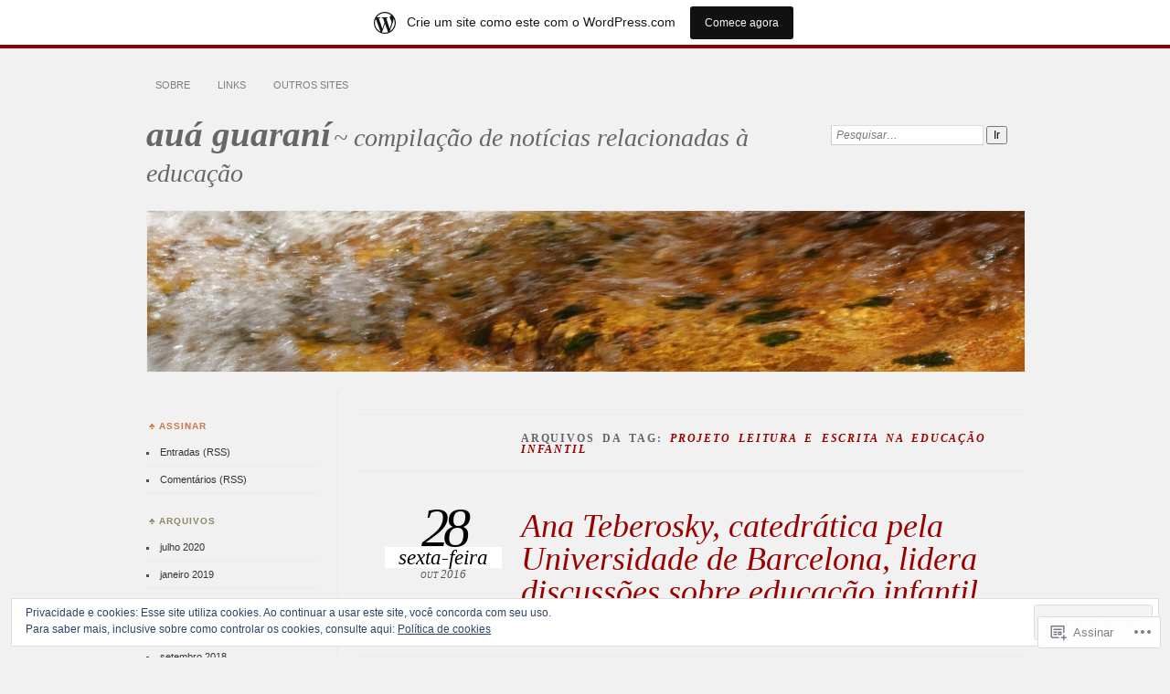

--- FILE ---
content_type: text/html; charset=UTF-8
request_url: https://auaguarani.wordpress.com/tag/projeto-leitura-e-escrita-na-educacao-infantil/
body_size: 20490
content:
<!DOCTYPE html>
<!--[if IE 7]>
<html id="ie7" lang="pt-BR">
<![endif]-->
<!--[if IE 8]>
<html id="ie8" lang="pt-BR">
<![endif]-->
<!--[if !(IE 7) & !(IE 8)]><!-->
<html lang="pt-BR">
<!--<![endif]-->
<head>
<meta charset="UTF-8" />
<meta name="viewport" content="width=device-width" />
<title>Projeto Leitura e Escrita na Educação Infantil | auá guaraní</title>
<link rel="profile" href="http://gmpg.org/xfn/11" />
<link rel="pingback" href="https://auaguarani.wordpress.com/xmlrpc.php" />
<!--[if lt IE 9]>
<script src="https://s0.wp.com/wp-content/themes/pub/chateau/js/html5.js?m=1315596887i" type="text/javascript"></script>
<![endif]-->
<meta name='robots' content='max-image-preview:large' />
<link rel='dns-prefetch' href='//s0.wp.com' />
<link rel='dns-prefetch' href='//af.pubmine.com' />
<link rel="alternate" type="application/rss+xml" title="Feed para auá guaraní &raquo;" href="https://auaguarani.wordpress.com/feed/" />
<link rel="alternate" type="application/rss+xml" title="Feed de comentários para auá guaraní &raquo;" href="https://auaguarani.wordpress.com/comments/feed/" />
<link rel="alternate" type="application/rss+xml" title="Feed de tag para auá guaraní &raquo; Projeto Leitura e Escrita na Educação Infantil" href="https://auaguarani.wordpress.com/tag/projeto-leitura-e-escrita-na-educacao-infantil/feed/" />
	<script type="text/javascript">
		/* <![CDATA[ */
		function addLoadEvent(func) {
			var oldonload = window.onload;
			if (typeof window.onload != 'function') {
				window.onload = func;
			} else {
				window.onload = function () {
					oldonload();
					func();
				}
			}
		}
		/* ]]> */
	</script>
	<link crossorigin='anonymous' rel='stylesheet' id='all-css-0-1' href='/_static/??/wp-content/mu-plugins/widgets/eu-cookie-law/templates/style.css,/wp-content/blog-plugins/marketing-bar/css/marketing-bar.css?m=1761640963j&cssminify=yes' type='text/css' media='all' />
<style id='wp-emoji-styles-inline-css'>

	img.wp-smiley, img.emoji {
		display: inline !important;
		border: none !important;
		box-shadow: none !important;
		height: 1em !important;
		width: 1em !important;
		margin: 0 0.07em !important;
		vertical-align: -0.1em !important;
		background: none !important;
		padding: 0 !important;
	}
/*# sourceURL=wp-emoji-styles-inline-css */
</style>
<link crossorigin='anonymous' rel='stylesheet' id='all-css-2-1' href='/wp-content/plugins/gutenberg-core/v22.4.2/build/styles/block-library/style.min.css?m=1769608164i&cssminify=yes' type='text/css' media='all' />
<style id='wp-block-library-inline-css'>
.has-text-align-justify {
	text-align:justify;
}
.has-text-align-justify{text-align:justify;}

/*# sourceURL=wp-block-library-inline-css */
</style><style id='global-styles-inline-css'>
:root{--wp--preset--aspect-ratio--square: 1;--wp--preset--aspect-ratio--4-3: 4/3;--wp--preset--aspect-ratio--3-4: 3/4;--wp--preset--aspect-ratio--3-2: 3/2;--wp--preset--aspect-ratio--2-3: 2/3;--wp--preset--aspect-ratio--16-9: 16/9;--wp--preset--aspect-ratio--9-16: 9/16;--wp--preset--color--black: #000000;--wp--preset--color--cyan-bluish-gray: #abb8c3;--wp--preset--color--white: #ffffff;--wp--preset--color--pale-pink: #f78da7;--wp--preset--color--vivid-red: #cf2e2e;--wp--preset--color--luminous-vivid-orange: #ff6900;--wp--preset--color--luminous-vivid-amber: #fcb900;--wp--preset--color--light-green-cyan: #7bdcb5;--wp--preset--color--vivid-green-cyan: #00d084;--wp--preset--color--pale-cyan-blue: #8ed1fc;--wp--preset--color--vivid-cyan-blue: #0693e3;--wp--preset--color--vivid-purple: #9b51e0;--wp--preset--gradient--vivid-cyan-blue-to-vivid-purple: linear-gradient(135deg,rgb(6,147,227) 0%,rgb(155,81,224) 100%);--wp--preset--gradient--light-green-cyan-to-vivid-green-cyan: linear-gradient(135deg,rgb(122,220,180) 0%,rgb(0,208,130) 100%);--wp--preset--gradient--luminous-vivid-amber-to-luminous-vivid-orange: linear-gradient(135deg,rgb(252,185,0) 0%,rgb(255,105,0) 100%);--wp--preset--gradient--luminous-vivid-orange-to-vivid-red: linear-gradient(135deg,rgb(255,105,0) 0%,rgb(207,46,46) 100%);--wp--preset--gradient--very-light-gray-to-cyan-bluish-gray: linear-gradient(135deg,rgb(238,238,238) 0%,rgb(169,184,195) 100%);--wp--preset--gradient--cool-to-warm-spectrum: linear-gradient(135deg,rgb(74,234,220) 0%,rgb(151,120,209) 20%,rgb(207,42,186) 40%,rgb(238,44,130) 60%,rgb(251,105,98) 80%,rgb(254,248,76) 100%);--wp--preset--gradient--blush-light-purple: linear-gradient(135deg,rgb(255,206,236) 0%,rgb(152,150,240) 100%);--wp--preset--gradient--blush-bordeaux: linear-gradient(135deg,rgb(254,205,165) 0%,rgb(254,45,45) 50%,rgb(107,0,62) 100%);--wp--preset--gradient--luminous-dusk: linear-gradient(135deg,rgb(255,203,112) 0%,rgb(199,81,192) 50%,rgb(65,88,208) 100%);--wp--preset--gradient--pale-ocean: linear-gradient(135deg,rgb(255,245,203) 0%,rgb(182,227,212) 50%,rgb(51,167,181) 100%);--wp--preset--gradient--electric-grass: linear-gradient(135deg,rgb(202,248,128) 0%,rgb(113,206,126) 100%);--wp--preset--gradient--midnight: linear-gradient(135deg,rgb(2,3,129) 0%,rgb(40,116,252) 100%);--wp--preset--font-size--small: 13px;--wp--preset--font-size--medium: 20px;--wp--preset--font-size--large: 36px;--wp--preset--font-size--x-large: 42px;--wp--preset--font-family--albert-sans: 'Albert Sans', sans-serif;--wp--preset--font-family--alegreya: Alegreya, serif;--wp--preset--font-family--arvo: Arvo, serif;--wp--preset--font-family--bodoni-moda: 'Bodoni Moda', serif;--wp--preset--font-family--bricolage-grotesque: 'Bricolage Grotesque', sans-serif;--wp--preset--font-family--cabin: Cabin, sans-serif;--wp--preset--font-family--chivo: Chivo, sans-serif;--wp--preset--font-family--commissioner: Commissioner, sans-serif;--wp--preset--font-family--cormorant: Cormorant, serif;--wp--preset--font-family--courier-prime: 'Courier Prime', monospace;--wp--preset--font-family--crimson-pro: 'Crimson Pro', serif;--wp--preset--font-family--dm-mono: 'DM Mono', monospace;--wp--preset--font-family--dm-sans: 'DM Sans', sans-serif;--wp--preset--font-family--dm-serif-display: 'DM Serif Display', serif;--wp--preset--font-family--domine: Domine, serif;--wp--preset--font-family--eb-garamond: 'EB Garamond', serif;--wp--preset--font-family--epilogue: Epilogue, sans-serif;--wp--preset--font-family--fahkwang: Fahkwang, sans-serif;--wp--preset--font-family--figtree: Figtree, sans-serif;--wp--preset--font-family--fira-sans: 'Fira Sans', sans-serif;--wp--preset--font-family--fjalla-one: 'Fjalla One', sans-serif;--wp--preset--font-family--fraunces: Fraunces, serif;--wp--preset--font-family--gabarito: Gabarito, system-ui;--wp--preset--font-family--ibm-plex-mono: 'IBM Plex Mono', monospace;--wp--preset--font-family--ibm-plex-sans: 'IBM Plex Sans', sans-serif;--wp--preset--font-family--ibarra-real-nova: 'Ibarra Real Nova', serif;--wp--preset--font-family--instrument-serif: 'Instrument Serif', serif;--wp--preset--font-family--inter: Inter, sans-serif;--wp--preset--font-family--josefin-sans: 'Josefin Sans', sans-serif;--wp--preset--font-family--jost: Jost, sans-serif;--wp--preset--font-family--libre-baskerville: 'Libre Baskerville', serif;--wp--preset--font-family--libre-franklin: 'Libre Franklin', sans-serif;--wp--preset--font-family--literata: Literata, serif;--wp--preset--font-family--lora: Lora, serif;--wp--preset--font-family--merriweather: Merriweather, serif;--wp--preset--font-family--montserrat: Montserrat, sans-serif;--wp--preset--font-family--newsreader: Newsreader, serif;--wp--preset--font-family--noto-sans-mono: 'Noto Sans Mono', sans-serif;--wp--preset--font-family--nunito: Nunito, sans-serif;--wp--preset--font-family--open-sans: 'Open Sans', sans-serif;--wp--preset--font-family--overpass: Overpass, sans-serif;--wp--preset--font-family--pt-serif: 'PT Serif', serif;--wp--preset--font-family--petrona: Petrona, serif;--wp--preset--font-family--piazzolla: Piazzolla, serif;--wp--preset--font-family--playfair-display: 'Playfair Display', serif;--wp--preset--font-family--plus-jakarta-sans: 'Plus Jakarta Sans', sans-serif;--wp--preset--font-family--poppins: Poppins, sans-serif;--wp--preset--font-family--raleway: Raleway, sans-serif;--wp--preset--font-family--roboto: Roboto, sans-serif;--wp--preset--font-family--roboto-slab: 'Roboto Slab', serif;--wp--preset--font-family--rubik: Rubik, sans-serif;--wp--preset--font-family--rufina: Rufina, serif;--wp--preset--font-family--sora: Sora, sans-serif;--wp--preset--font-family--source-sans-3: 'Source Sans 3', sans-serif;--wp--preset--font-family--source-serif-4: 'Source Serif 4', serif;--wp--preset--font-family--space-mono: 'Space Mono', monospace;--wp--preset--font-family--syne: Syne, sans-serif;--wp--preset--font-family--texturina: Texturina, serif;--wp--preset--font-family--urbanist: Urbanist, sans-serif;--wp--preset--font-family--work-sans: 'Work Sans', sans-serif;--wp--preset--spacing--20: 0.44rem;--wp--preset--spacing--30: 0.67rem;--wp--preset--spacing--40: 1rem;--wp--preset--spacing--50: 1.5rem;--wp--preset--spacing--60: 2.25rem;--wp--preset--spacing--70: 3.38rem;--wp--preset--spacing--80: 5.06rem;--wp--preset--shadow--natural: 6px 6px 9px rgba(0, 0, 0, 0.2);--wp--preset--shadow--deep: 12px 12px 50px rgba(0, 0, 0, 0.4);--wp--preset--shadow--sharp: 6px 6px 0px rgba(0, 0, 0, 0.2);--wp--preset--shadow--outlined: 6px 6px 0px -3px rgb(255, 255, 255), 6px 6px rgb(0, 0, 0);--wp--preset--shadow--crisp: 6px 6px 0px rgb(0, 0, 0);}:where(body) { margin: 0; }:where(.is-layout-flex){gap: 0.5em;}:where(.is-layout-grid){gap: 0.5em;}body .is-layout-flex{display: flex;}.is-layout-flex{flex-wrap: wrap;align-items: center;}.is-layout-flex > :is(*, div){margin: 0;}body .is-layout-grid{display: grid;}.is-layout-grid > :is(*, div){margin: 0;}body{padding-top: 0px;padding-right: 0px;padding-bottom: 0px;padding-left: 0px;}:root :where(.wp-element-button, .wp-block-button__link){background-color: #32373c;border-width: 0;color: #fff;font-family: inherit;font-size: inherit;font-style: inherit;font-weight: inherit;letter-spacing: inherit;line-height: inherit;padding-top: calc(0.667em + 2px);padding-right: calc(1.333em + 2px);padding-bottom: calc(0.667em + 2px);padding-left: calc(1.333em + 2px);text-decoration: none;text-transform: inherit;}.has-black-color{color: var(--wp--preset--color--black) !important;}.has-cyan-bluish-gray-color{color: var(--wp--preset--color--cyan-bluish-gray) !important;}.has-white-color{color: var(--wp--preset--color--white) !important;}.has-pale-pink-color{color: var(--wp--preset--color--pale-pink) !important;}.has-vivid-red-color{color: var(--wp--preset--color--vivid-red) !important;}.has-luminous-vivid-orange-color{color: var(--wp--preset--color--luminous-vivid-orange) !important;}.has-luminous-vivid-amber-color{color: var(--wp--preset--color--luminous-vivid-amber) !important;}.has-light-green-cyan-color{color: var(--wp--preset--color--light-green-cyan) !important;}.has-vivid-green-cyan-color{color: var(--wp--preset--color--vivid-green-cyan) !important;}.has-pale-cyan-blue-color{color: var(--wp--preset--color--pale-cyan-blue) !important;}.has-vivid-cyan-blue-color{color: var(--wp--preset--color--vivid-cyan-blue) !important;}.has-vivid-purple-color{color: var(--wp--preset--color--vivid-purple) !important;}.has-black-background-color{background-color: var(--wp--preset--color--black) !important;}.has-cyan-bluish-gray-background-color{background-color: var(--wp--preset--color--cyan-bluish-gray) !important;}.has-white-background-color{background-color: var(--wp--preset--color--white) !important;}.has-pale-pink-background-color{background-color: var(--wp--preset--color--pale-pink) !important;}.has-vivid-red-background-color{background-color: var(--wp--preset--color--vivid-red) !important;}.has-luminous-vivid-orange-background-color{background-color: var(--wp--preset--color--luminous-vivid-orange) !important;}.has-luminous-vivid-amber-background-color{background-color: var(--wp--preset--color--luminous-vivid-amber) !important;}.has-light-green-cyan-background-color{background-color: var(--wp--preset--color--light-green-cyan) !important;}.has-vivid-green-cyan-background-color{background-color: var(--wp--preset--color--vivid-green-cyan) !important;}.has-pale-cyan-blue-background-color{background-color: var(--wp--preset--color--pale-cyan-blue) !important;}.has-vivid-cyan-blue-background-color{background-color: var(--wp--preset--color--vivid-cyan-blue) !important;}.has-vivid-purple-background-color{background-color: var(--wp--preset--color--vivid-purple) !important;}.has-black-border-color{border-color: var(--wp--preset--color--black) !important;}.has-cyan-bluish-gray-border-color{border-color: var(--wp--preset--color--cyan-bluish-gray) !important;}.has-white-border-color{border-color: var(--wp--preset--color--white) !important;}.has-pale-pink-border-color{border-color: var(--wp--preset--color--pale-pink) !important;}.has-vivid-red-border-color{border-color: var(--wp--preset--color--vivid-red) !important;}.has-luminous-vivid-orange-border-color{border-color: var(--wp--preset--color--luminous-vivid-orange) !important;}.has-luminous-vivid-amber-border-color{border-color: var(--wp--preset--color--luminous-vivid-amber) !important;}.has-light-green-cyan-border-color{border-color: var(--wp--preset--color--light-green-cyan) !important;}.has-vivid-green-cyan-border-color{border-color: var(--wp--preset--color--vivid-green-cyan) !important;}.has-pale-cyan-blue-border-color{border-color: var(--wp--preset--color--pale-cyan-blue) !important;}.has-vivid-cyan-blue-border-color{border-color: var(--wp--preset--color--vivid-cyan-blue) !important;}.has-vivid-purple-border-color{border-color: var(--wp--preset--color--vivid-purple) !important;}.has-vivid-cyan-blue-to-vivid-purple-gradient-background{background: var(--wp--preset--gradient--vivid-cyan-blue-to-vivid-purple) !important;}.has-light-green-cyan-to-vivid-green-cyan-gradient-background{background: var(--wp--preset--gradient--light-green-cyan-to-vivid-green-cyan) !important;}.has-luminous-vivid-amber-to-luminous-vivid-orange-gradient-background{background: var(--wp--preset--gradient--luminous-vivid-amber-to-luminous-vivid-orange) !important;}.has-luminous-vivid-orange-to-vivid-red-gradient-background{background: var(--wp--preset--gradient--luminous-vivid-orange-to-vivid-red) !important;}.has-very-light-gray-to-cyan-bluish-gray-gradient-background{background: var(--wp--preset--gradient--very-light-gray-to-cyan-bluish-gray) !important;}.has-cool-to-warm-spectrum-gradient-background{background: var(--wp--preset--gradient--cool-to-warm-spectrum) !important;}.has-blush-light-purple-gradient-background{background: var(--wp--preset--gradient--blush-light-purple) !important;}.has-blush-bordeaux-gradient-background{background: var(--wp--preset--gradient--blush-bordeaux) !important;}.has-luminous-dusk-gradient-background{background: var(--wp--preset--gradient--luminous-dusk) !important;}.has-pale-ocean-gradient-background{background: var(--wp--preset--gradient--pale-ocean) !important;}.has-electric-grass-gradient-background{background: var(--wp--preset--gradient--electric-grass) !important;}.has-midnight-gradient-background{background: var(--wp--preset--gradient--midnight) !important;}.has-small-font-size{font-size: var(--wp--preset--font-size--small) !important;}.has-medium-font-size{font-size: var(--wp--preset--font-size--medium) !important;}.has-large-font-size{font-size: var(--wp--preset--font-size--large) !important;}.has-x-large-font-size{font-size: var(--wp--preset--font-size--x-large) !important;}.has-albert-sans-font-family{font-family: var(--wp--preset--font-family--albert-sans) !important;}.has-alegreya-font-family{font-family: var(--wp--preset--font-family--alegreya) !important;}.has-arvo-font-family{font-family: var(--wp--preset--font-family--arvo) !important;}.has-bodoni-moda-font-family{font-family: var(--wp--preset--font-family--bodoni-moda) !important;}.has-bricolage-grotesque-font-family{font-family: var(--wp--preset--font-family--bricolage-grotesque) !important;}.has-cabin-font-family{font-family: var(--wp--preset--font-family--cabin) !important;}.has-chivo-font-family{font-family: var(--wp--preset--font-family--chivo) !important;}.has-commissioner-font-family{font-family: var(--wp--preset--font-family--commissioner) !important;}.has-cormorant-font-family{font-family: var(--wp--preset--font-family--cormorant) !important;}.has-courier-prime-font-family{font-family: var(--wp--preset--font-family--courier-prime) !important;}.has-crimson-pro-font-family{font-family: var(--wp--preset--font-family--crimson-pro) !important;}.has-dm-mono-font-family{font-family: var(--wp--preset--font-family--dm-mono) !important;}.has-dm-sans-font-family{font-family: var(--wp--preset--font-family--dm-sans) !important;}.has-dm-serif-display-font-family{font-family: var(--wp--preset--font-family--dm-serif-display) !important;}.has-domine-font-family{font-family: var(--wp--preset--font-family--domine) !important;}.has-eb-garamond-font-family{font-family: var(--wp--preset--font-family--eb-garamond) !important;}.has-epilogue-font-family{font-family: var(--wp--preset--font-family--epilogue) !important;}.has-fahkwang-font-family{font-family: var(--wp--preset--font-family--fahkwang) !important;}.has-figtree-font-family{font-family: var(--wp--preset--font-family--figtree) !important;}.has-fira-sans-font-family{font-family: var(--wp--preset--font-family--fira-sans) !important;}.has-fjalla-one-font-family{font-family: var(--wp--preset--font-family--fjalla-one) !important;}.has-fraunces-font-family{font-family: var(--wp--preset--font-family--fraunces) !important;}.has-gabarito-font-family{font-family: var(--wp--preset--font-family--gabarito) !important;}.has-ibm-plex-mono-font-family{font-family: var(--wp--preset--font-family--ibm-plex-mono) !important;}.has-ibm-plex-sans-font-family{font-family: var(--wp--preset--font-family--ibm-plex-sans) !important;}.has-ibarra-real-nova-font-family{font-family: var(--wp--preset--font-family--ibarra-real-nova) !important;}.has-instrument-serif-font-family{font-family: var(--wp--preset--font-family--instrument-serif) !important;}.has-inter-font-family{font-family: var(--wp--preset--font-family--inter) !important;}.has-josefin-sans-font-family{font-family: var(--wp--preset--font-family--josefin-sans) !important;}.has-jost-font-family{font-family: var(--wp--preset--font-family--jost) !important;}.has-libre-baskerville-font-family{font-family: var(--wp--preset--font-family--libre-baskerville) !important;}.has-libre-franklin-font-family{font-family: var(--wp--preset--font-family--libre-franklin) !important;}.has-literata-font-family{font-family: var(--wp--preset--font-family--literata) !important;}.has-lora-font-family{font-family: var(--wp--preset--font-family--lora) !important;}.has-merriweather-font-family{font-family: var(--wp--preset--font-family--merriweather) !important;}.has-montserrat-font-family{font-family: var(--wp--preset--font-family--montserrat) !important;}.has-newsreader-font-family{font-family: var(--wp--preset--font-family--newsreader) !important;}.has-noto-sans-mono-font-family{font-family: var(--wp--preset--font-family--noto-sans-mono) !important;}.has-nunito-font-family{font-family: var(--wp--preset--font-family--nunito) !important;}.has-open-sans-font-family{font-family: var(--wp--preset--font-family--open-sans) !important;}.has-overpass-font-family{font-family: var(--wp--preset--font-family--overpass) !important;}.has-pt-serif-font-family{font-family: var(--wp--preset--font-family--pt-serif) !important;}.has-petrona-font-family{font-family: var(--wp--preset--font-family--petrona) !important;}.has-piazzolla-font-family{font-family: var(--wp--preset--font-family--piazzolla) !important;}.has-playfair-display-font-family{font-family: var(--wp--preset--font-family--playfair-display) !important;}.has-plus-jakarta-sans-font-family{font-family: var(--wp--preset--font-family--plus-jakarta-sans) !important;}.has-poppins-font-family{font-family: var(--wp--preset--font-family--poppins) !important;}.has-raleway-font-family{font-family: var(--wp--preset--font-family--raleway) !important;}.has-roboto-font-family{font-family: var(--wp--preset--font-family--roboto) !important;}.has-roboto-slab-font-family{font-family: var(--wp--preset--font-family--roboto-slab) !important;}.has-rubik-font-family{font-family: var(--wp--preset--font-family--rubik) !important;}.has-rufina-font-family{font-family: var(--wp--preset--font-family--rufina) !important;}.has-sora-font-family{font-family: var(--wp--preset--font-family--sora) !important;}.has-source-sans-3-font-family{font-family: var(--wp--preset--font-family--source-sans-3) !important;}.has-source-serif-4-font-family{font-family: var(--wp--preset--font-family--source-serif-4) !important;}.has-space-mono-font-family{font-family: var(--wp--preset--font-family--space-mono) !important;}.has-syne-font-family{font-family: var(--wp--preset--font-family--syne) !important;}.has-texturina-font-family{font-family: var(--wp--preset--font-family--texturina) !important;}.has-urbanist-font-family{font-family: var(--wp--preset--font-family--urbanist) !important;}.has-work-sans-font-family{font-family: var(--wp--preset--font-family--work-sans) !important;}
/*# sourceURL=global-styles-inline-css */
</style>

<style id='classic-theme-styles-inline-css'>
.wp-block-button__link{background-color:#32373c;border-radius:9999px;box-shadow:none;color:#fff;font-size:1.125em;padding:calc(.667em + 2px) calc(1.333em + 2px);text-decoration:none}.wp-block-file__button{background:#32373c;color:#fff}.wp-block-accordion-heading{margin:0}.wp-block-accordion-heading__toggle{background-color:inherit!important;color:inherit!important}.wp-block-accordion-heading__toggle:not(:focus-visible){outline:none}.wp-block-accordion-heading__toggle:focus,.wp-block-accordion-heading__toggle:hover{background-color:inherit!important;border:none;box-shadow:none;color:inherit;padding:var(--wp--preset--spacing--20,1em) 0;text-decoration:none}.wp-block-accordion-heading__toggle:focus-visible{outline:auto;outline-offset:0}
/*# sourceURL=/wp-content/plugins/gutenberg-core/v22.4.2/build/styles/block-library/classic.min.css */
</style>
<link crossorigin='anonymous' rel='stylesheet' id='all-css-4-1' href='/_static/??-eJx9kNsKwjAMQH/[base64]&cssminify=yes' type='text/css' media='all' />
<link crossorigin='anonymous' rel='stylesheet' id='print-css-5-1' href='/wp-content/mu-plugins/global-print/global-print.css?m=1465851035i&cssminify=yes' type='text/css' media='print' />
<style id='jetpack-global-styles-frontend-style-inline-css'>
:root { --font-headings: unset; --font-base: unset; --font-headings-default: -apple-system,BlinkMacSystemFont,"Segoe UI",Roboto,Oxygen-Sans,Ubuntu,Cantarell,"Helvetica Neue",sans-serif; --font-base-default: -apple-system,BlinkMacSystemFont,"Segoe UI",Roboto,Oxygen-Sans,Ubuntu,Cantarell,"Helvetica Neue",sans-serif;}
/*# sourceURL=jetpack-global-styles-frontend-style-inline-css */
</style>
<link crossorigin='anonymous' rel='stylesheet' id='all-css-8-1' href='/wp-content/themes/h4/global.css?m=1420737423i&cssminify=yes' type='text/css' media='all' />
<script type="text/javascript" id="wpcom-actionbar-placeholder-js-extra">
/* <![CDATA[ */
var actionbardata = {"siteID":"62584720","postID":"0","siteURL":"https://auaguarani.wordpress.com","xhrURL":"https://auaguarani.wordpress.com/wp-admin/admin-ajax.php","nonce":"568a300120","isLoggedIn":"","statusMessage":"","subsEmailDefault":"instantly","proxyScriptUrl":"https://s0.wp.com/wp-content/js/wpcom-proxy-request.js?m=1513050504i&amp;ver=20211021","i18n":{"followedText":"Novas publica\u00e7\u00f5es deste site agora aparecer\u00e3o no seu \u003Ca href=\"https://wordpress.com/reader\"\u003ELeitor\u003C/a\u003E","foldBar":"Esconder esta barra","unfoldBar":"Mostrar esta barra","shortLinkCopied":"Link curto copiado."}};
//# sourceURL=wpcom-actionbar-placeholder-js-extra
/* ]]> */
</script>
<script type="text/javascript" id="jetpack-mu-wpcom-settings-js-before">
/* <![CDATA[ */
var JETPACK_MU_WPCOM_SETTINGS = {"assetsUrl":"https://s0.wp.com/wp-content/mu-plugins/jetpack-mu-wpcom-plugin/sun/jetpack_vendor/automattic/jetpack-mu-wpcom/src/build/"};
//# sourceURL=jetpack-mu-wpcom-settings-js-before
/* ]]> */
</script>
<script crossorigin='anonymous' type='text/javascript'  src='/_static/??/wp-content/js/rlt-proxy.js,/wp-content/blog-plugins/wordads-classes/js/cmp/v2/cmp-non-gdpr.js?m=1720530689j'></script>
<script type="text/javascript" id="rlt-proxy-js-after">
/* <![CDATA[ */
	rltInitialize( {"token":null,"iframeOrigins":["https:\/\/widgets.wp.com"]} );
//# sourceURL=rlt-proxy-js-after
/* ]]> */
</script>
<link rel="EditURI" type="application/rsd+xml" title="RSD" href="https://auaguarani.wordpress.com/xmlrpc.php?rsd" />
<meta name="generator" content="WordPress.com" />

<!-- Jetpack Open Graph Tags -->
<meta property="og:type" content="website" />
<meta property="og:title" content="Projeto Leitura e Escrita na Educação Infantil &#8211; auá guaraní" />
<meta property="og:url" content="https://auaguarani.wordpress.com/tag/projeto-leitura-e-escrita-na-educacao-infantil/" />
<meta property="og:site_name" content="auá guaraní" />
<meta property="og:image" content="https://s0.wp.com/i/blank.jpg?m=1383295312i" />
<meta property="og:image:width" content="200" />
<meta property="og:image:height" content="200" />
<meta property="og:image:alt" content="" />
<meta property="og:locale" content="pt_BR" />
<meta property="fb:app_id" content="249643311490" />

<!-- End Jetpack Open Graph Tags -->
<link rel="shortcut icon" type="image/x-icon" href="https://s0.wp.com/i/favicon.ico?m=1713425267i" sizes="16x16 24x24 32x32 48x48" />
<link rel="icon" type="image/x-icon" href="https://s0.wp.com/i/favicon.ico?m=1713425267i" sizes="16x16 24x24 32x32 48x48" />
<link rel="apple-touch-icon" href="https://s0.wp.com/i/webclip.png?m=1713868326i" />
<link rel='openid.server' href='https://auaguarani.wordpress.com/?openidserver=1' />
<link rel='openid.delegate' href='https://auaguarani.wordpress.com/' />
<link rel="search" type="application/opensearchdescription+xml" href="https://auaguarani.wordpress.com/osd.xml" title="auá guaraní" />
<link rel="search" type="application/opensearchdescription+xml" href="https://s1.wp.com/opensearch.xml" title="WordPress.com" />
<meta name="theme-color" content="#f1f1f1" />

		<style type="text/css">
		#menu li,
		.post-date em,
		.sticky .entry-format,
		.more-posts .sticky h2.entry-format,
		.more-posts h2.entry-format,
		#comments h3 span {
			background-color: #f1f1f1;
		}

		#menu a {
			border-color: #f1f1f1		}
		</style>
<meta name="description" content="Posts sobre Projeto Leitura e Escrita na Educação Infantil escritos por auaguarani" />
		<style type="text/css">
					#site-title a,
			#site-description {
				color: #666666 !important;
			}
			</style>
	<style type="text/css" id="custom-background-css">
body.custom-background { background-color: #f1f1f1; }
</style>
	<script type="text/javascript">
/* <![CDATA[ */
var wa_client = {}; wa_client.cmd = []; wa_client.config = { 'blog_id': 62584720, 'blog_language': 'pt', 'is_wordads': false, 'hosting_type': 0, 'afp_account_id': null, 'afp_host_id': 5038568878849053, 'theme': 'pub/chateau', '_': { 'title': 'Publicidade', 'privacy_settings': 'Configurações de privacidade' }, 'formats': [ 'belowpost', 'bottom_sticky', 'sidebar_sticky_right', 'sidebar', 'gutenberg_rectangle', 'gutenberg_leaderboard', 'gutenberg_mobile_leaderboard', 'gutenberg_skyscraper' ] };
/* ]]> */
</script>
		<script type="text/javascript">

			window.doNotSellCallback = function() {

				var linkElements = [
					'a[href="https://wordpress.com/?ref=footer_blog"]',
					'a[href="https://wordpress.com/?ref=footer_website"]',
					'a[href="https://wordpress.com/?ref=vertical_footer"]',
					'a[href^="https://wordpress.com/?ref=footer_segment_"]',
				].join(',');

				var dnsLink = document.createElement( 'a' );
				dnsLink.href = 'https://wordpress.com/pt-br/advertising-program-optout/';
				dnsLink.classList.add( 'do-not-sell-link' );
				dnsLink.rel = 'nofollow';
				dnsLink.style.marginLeft = '0.5em';
				dnsLink.textContent = 'Não venda ou compartilhe minhas informações pessoais';

				var creditLinks = document.querySelectorAll( linkElements );

				if ( 0 === creditLinks.length ) {
					return false;
				}

				Array.prototype.forEach.call( creditLinks, function( el ) {
					el.insertAdjacentElement( 'afterend', dnsLink );
				});

				return true;
			};

		</script>
		<style type="text/css" id="custom-colors-css">	#menu li {
		background: transparent;
	}
	#menu a {
		border-color: transparent;
	}
	#search #s {
		background: #fff;
	}
#menu a { color: #7F7F7F;}
#menu ul ul a,#menu ul ul a:hover,#page #menu a:hover, .post-entry a:hover, .post-extras .post-edit-link:hover { color: #7F7F7F;}
#main-title #site-title a, #more-posts-inner a { color: #000000;}
.sticky .entry-format, .more-posts .sticky h2.entry-format, .more-posts h2.entry-format, .featured { color: #000000;}
.post-date { color: #000000;}
#page #menu a:hover, .post-entry a:hover, .post-extras .post-edit-link:hover { color: #000000;}
a.entry-format-link, a.entry-format-link:visited { color: #000000;}
.post-extras a:hover { color: #000000;}
#comments h3 { color: #000000;}
#comments li.pingback a,.comment-text p a:hover { color: #000000;}
.comment-text .reply-link a { color: #000000;}
.comment-author,.comment-author a { color: #000000;}
#comments #reply-title a, #comment-nav-above a, #comment-nav-below a, .comment-text table a { color: #000000;}
.comment-text p a:hover { color: #000000;}
.post-entry .more-link { color: #000000;}
.post-info a:hover { color: #000000;}
.sidebar-widget a:hover { color: #000000;}
.sidebar-widget { color: #000000;}
.featured a { color: #000000;}
#main-title #site-description { color: #555555;}
.post-info { color: #555555;}
.post-date span { color: #555555;}
.post-info .post-com-count a { color: #555555;}
#main-image { border-color: #ddd;}
#main-image { border-color: rgba( 221, 221, 221, 0.3 );}
#main-image img { border-color: #ddd;}
#main-image img { border-color: rgba( 221, 221, 221, 0.3 );}
.post-title h1 { border-color: #ddd;}
.post-title h1 { border-color: rgba( 221, 221, 221, 0.3 );}
#content,.content-sidebar #content { border-color: #ddd;}
#content,.content-sidebar #content { border-color: rgba( 221, 221, 221, 0.3 );}
.sidebar-widget li { border-color: #ddd;}
.sidebar-widget li { border-color: rgba( 221, 221, 221, 0.3 );}
.more-posts .page-title, .more-posts .notice { border-color: #ddd;}
.more-posts .page-title, .more-posts .notice { border-color: rgba( 221, 221, 221, 0.3 );}
#more-posts-inner span { border-color: #ddd;}
#more-posts-inner span { border-color: rgba( 221, 221, 221, 0.3 );}
#menu .current-menu-item > a, #menu .current_page_item > a, #menu .current-menu-ancestor > a { border-top-color: #ddd;}
#menu .current-menu-item > a, #menu .current_page_item > a, #menu .current-menu-ancestor > a { border-top-color: rgba( 221, 221, 221, 0.3 );}
.single .post { border-color: #ddd;}
.single .post { border-color: rgba( 221, 221, 221, 0.3 );}
.post-extras strong { border-color: #ddd;}
.post-extras strong { border-color: rgba( 221, 221, 221, 0.3 );}
.comment-text { border-color: #ddd;}
.comment-text { border-color: rgba( 221, 221, 221, 0.3 );}
#comments li { border-color: #ddd;}
#comments li { border-color: rgba( 221, 221, 221, 0.3 );}
.post-entry { color: #333333;}
.sidebar-widget a { color: #333333;}
.post-extras { color: #333333;}
.post-extras p a { color: #333333;}
#more-posts-inner article { color: #333333;}
.comment-text p { color: #333333;}
#menu .current-menu-item > a, #menu .current_page_item > a, #menu .current-menu-ancestor > a { border-bottom-color: #ccc;}
#menu .current-menu-item > a, #menu .current_page_item > a, #menu .current-menu-ancestor > a { border-bottom-color: rgba( 204, 204, 204, 0.3 );}
#comments #respond h3 { border-color: #ccc;}
#comments #respond h3 { border-color: rgba( 204, 204, 204, 0.3 );}
#comments h3 { border-bottom: #ccc;}
#comments h3 { border-bottom: rgba( 204, 204, 204, 0.3 );}
.sidebar-widget li  { color: #4F4F4F;}
.wp-caption .wp-caption-text:before,.wp-caption .wp-caption-text, .gallery-caption { color: #666666;}
.more-posts .page-title, .more-posts .notice { color: #666666;}
#comments li.pingback .comment-text .edit-comment a { color: #666666;}
#copyright a { color: #919191;}
#page { background-image: #FFFFFF;}
.sticky .entry-format, .more-posts .sticky h2.entry-format, .more-posts h2.entry-format, .featured { background-color: #FFFFFF;}
.post-date em { background-color: #FFFFFF;}
#main-image { border-color: #FFFFFF;}
#main-image { border-color: rgba( 255, 255, 255, 0.1 );}
</style>
<script type="text/javascript">
	window.google_analytics_uacct = "UA-52447-2";
</script>

<script type="text/javascript">
	var _gaq = _gaq || [];
	_gaq.push(['_setAccount', 'UA-52447-2']);
	_gaq.push(['_gat._anonymizeIp']);
	_gaq.push(['_setDomainName', 'wordpress.com']);
	_gaq.push(['_initData']);
	_gaq.push(['_trackPageview']);

	(function() {
		var ga = document.createElement('script'); ga.type = 'text/javascript'; ga.async = true;
		ga.src = ('https:' == document.location.protocol ? 'https://ssl' : 'http://www') + '.google-analytics.com/ga.js';
		(document.getElementsByTagName('head')[0] || document.getElementsByTagName('body')[0]).appendChild(ga);
	})();
</script>
</head>

<body class="archive tag tag-projeto-leitura-e-escrita-na-educacao-infantil tag-545791549 custom-background wp-theme-pubchateau customizer-styles-applied two-column sidebar-content jetpack-reblog-enabled has-marketing-bar has-marketing-bar-theme-chateau">
<div id="page" class="hfeed">
		<div id="page-inner">
		<header id="branding" role="banner">
			<nav id="menu" role="navigation">
				<ul class="menu clear-fix">
<li class="page_item page-item-1"><a href="https://auaguarani.wordpress.com/sobre/">Sobre</a></li>
<li class="page_item page-item-73"><a href="https://auaguarani.wordpress.com/links/">Links</a></li>
<li class="page_item page-item-139"><a href="https://auaguarani.wordpress.com/outros-sites/">Outros sites</a></li>
</ul>
			</nav><!-- end #menu -->

			<div id="main-title">
				<hgroup>
					<h1 id="site-title"><a href="https://auaguarani.wordpress.com/" title="auá guaraní" rel="home">auá guaraní</a></h1>
												<h2 id="site-description">~ compilação de notícias relacionadas à educação</h2>
									</hgroup>
			</div><!-- end #main-title -->

							<div id="search">
					
<form method="get" action="https://auaguarani.wordpress.com//" >
	<div>
		<label for="s" class="assistive-text">Pesquisar:</label>
		<input type="text" value="Pesquisar&hellip;" name="s" id="s" onfocus="this.value=''" />
		<input type="submit" name="search" value="Ir" />
	</div>
</form>
				</div><!-- end #search -->
			
			<div id="main-image">
							<a href="https://auaguarani.wordpress.com/">
													<img src="https://auaguarani.wordpress.com/wp-content/uploads/2014/01/cropped-cropped-dsc027601.jpg" width="1170" height="214" alt="auá guaraní" title="auá guaraní" />
									</a>
						</div><!-- end #main-image -->
		</header><!-- #branding -->
		<div id="main" class="clear-fix">
<div id="primary">
	<div id="content" class="clear-fix" role="main">
		<div class="more-posts">

			
				<header class="page-header">
					<h1 class="page-title">
						Arquivos da Tag: <em>Projeto Leitura e Escrita na Educação Infantil</em>					</h1>
				</header>

				
				<article id="post-6751" class="post-6751 post type-post status-publish format-standard hentry category-ambiente-escolar category-cultura category-eca category-educacao-2 category-educacao-inclusiva category-educador category-experiencias category-formacao category-mundo category-profissao category-sociedade tag-ana-teberosky tag-catedratica-pela-universidade-de-barcelona tag-ceale tag-coordenadora-geral-de-educacao-infantil-no-brasil tag-discussoes tag-laboratorio-de-educacao tag-projeto-leitura-e-escrita-na-educacao-infantil">
	<header class="post-title">
								<h1><a href="https://auaguarani.wordpress.com/2016/10/28/ana-teberosky-catedratica-pela-universidade-de-barcelona-lidera-discussoes-sobre-educacao-infantil-no-brasil/" rel="bookmark">Ana Teberosky, catedrática pela Universidade de Barcelona, lidera discussões sobre educação infantil no&nbsp;Brasil</a></h1>								<a href="https://auaguarani.wordpress.com/2016/10/28/ana-teberosky-catedratica-pela-universidade-de-barcelona-lidera-discussoes-sobre-educacao-infantil-no-brasil/" class="post-permalink">		<p class="post-date">
			<strong>28</strong>
			<em>sexta-feira</em>
			<span>out 2016</span>
		</p>
	</a>
	<div class="post-info clear-fix">
		<p>
			Posted <span class="by-author"> by <span class="author vcard"><a class="url fn n" href="https://auaguarani.wordpress.com/author/auaguarani/" title="Ver todos os artigos de auaguarani" rel="author">auaguarani</a></span></span> in <a href="https://auaguarani.wordpress.com/category/educacao-2/ambiente-escolar/" rel="category tag">Ambiente escolar</a>, <a href="https://auaguarani.wordpress.com/category/sociedade/cultura/" rel="category tag">Cultura</a>, <a href="https://auaguarani.wordpress.com/category/educacao-2/eca/" rel="category tag">ECA</a>, <a href="https://auaguarani.wordpress.com/category/educacao-2/" rel="category tag">Educação</a>, <a href="https://auaguarani.wordpress.com/category/educacao-2/educacao-inclusiva/" rel="category tag">Educação Inclusiva</a>, <a href="https://auaguarani.wordpress.com/category/educador/" rel="category tag">Educador</a>, <a href="https://auaguarani.wordpress.com/category/educacao-2/experiencias/" rel="category tag">Experiências</a>, <a href="https://auaguarani.wordpress.com/category/educador/formacao/" rel="category tag">Formação</a>, <a href="https://auaguarani.wordpress.com/category/mundo/" rel="category tag">Mundo</a>, <a href="https://auaguarani.wordpress.com/category/educador/profissao/" rel="category tag">Profissão</a>, <a href="https://auaguarani.wordpress.com/category/sociedade/" rel="category tag">Sociedade</a>		</p>
		<p class="post-com-count">
			<strong>&asymp; <a href="https://auaguarani.wordpress.com/2016/10/28/ana-teberosky-catedratica-pela-universidade-de-barcelona-lidera-discussoes-sobre-educacao-infantil-no-brasil/#respond">Deixe um comentário</a></strong>
		</p>
	</div><!-- end .post-info -->
						</header><!-- end .post-title -->
	<div class="post-content clear-fix">

			<div class="post-extras">
				<p><strong>Tags</strong></p><p><a href="https://auaguarani.wordpress.com/tag/ana-teberosky/" rel="tag">Ana Teberosky</a>, <a href="https://auaguarani.wordpress.com/tag/catedratica-pela-universidade-de-barcelona/" rel="tag">catedrática pela Universidade de Barcelona</a>, <a href="https://auaguarani.wordpress.com/tag/ceale/" rel="tag">CEALE</a>, <a href="https://auaguarani.wordpress.com/tag/coordenadora-geral-de-educacao-infantil-no-brasil/" rel="tag">coordenadora-geral de Educação Infantil no Brasil</a>, <a href="https://auaguarani.wordpress.com/tag/discussoes/" rel="tag">discussões</a>, <a href="https://auaguarani.wordpress.com/tag/laboratorio-de-educacao/" rel="tag">Laboratório de Educação</a>, <a href="https://auaguarani.wordpress.com/tag/projeto-leitura-e-escrita-na-educacao-infantil/" rel="tag">Projeto Leitura e Escrita na Educação Infantil</a></p>	</div><!-- end .post-extras -->

		<div class="post-entry">
			<p><span class="embed-youtube" style="text-align:center; display: block;"><iframe class="youtube-player" width="529" height="298" src="https://www.youtube.com/embed/8Vv9RY8D_1Y?version=3&#038;rel=1&#038;showsearch=0&#038;showinfo=1&#038;iv_load_policy=1&#038;fs=1&#038;hl=pt-br&#038;autohide=2&#038;wmode=transparent" allowfullscreen="true" style="border:0;" sandbox="allow-scripts allow-same-origin allow-popups allow-presentation allow-popups-to-escape-sandbox"></iframe></span></p>
<p><em>Palestra: Por que aprender linguagem na educação infantil?</em></p>
<p><strong>Ana Teberosky, catedrática pela Universidade de Barcelona, lidera discussões sobre educação infantil no Brasil</strong></p>
<p>Ana Teberosky, catedrática pela Universidade de Barcelona, esteve no Brasil a convite do Laboratório de Educação. O motivo principal de sua viagem foi o encontro técnico para discutir o andamento dos projetos. Uma parte de nossa equipe está baseada na Espanha, sob sua coordenação, enquanto que outro conjunto de ações vem sendo desenvolvido no Brasil. A oportunidade de fazer reuniões presenciais com vistas a fazer um balanço da produção nos permite validar e aprimorar o andamento dos produtos em desenvolvimento.</p>
<p>Aproveitando a oportunidade de sua visita e, considerando que a conversa atual sobre educação infantil, no Brasil, precisa ganhar oxigênio e novas perspectivas, fizemos uma parceria com o Projeto Leitura e Escrita na Educação Infantil coordenado pela UFMG/MEC. Nos dias 8 e 9 de setembro, Ana Teberosky participou de um encontro com os pesquisadores de diversas universidades brasileiras, responsáveis por produzir um documento de referência neste campo. Além disto, foi convidada pelo Centro de Alfabetização, Leitura e Escrita (CEALE) da UFMG a fazer uma conferência aberta na universidade, a qual contou com a participação de 650 pessoas.</p>
<p>Leia mais:<br />
<a href="http://www.labedu.org.br/pt/noticias/ana-teberosky-lidera-discussoes-sobre-educacao-infantil-no-brasil/" target="_blank">http://www.labedu.org.br/pt/noticias/ana-teberosky-lidera-discussoes-sobre-educacao-infantil-no-brasil/</a></p>
					</div><!-- end .post-entry -->

	</div><!-- end .post-content -->
</article><!-- #post-6751 -->

				
			
		</div><!-- end #more-posts -->
	</div><!-- end #content -->
</div><!-- end #primary -->

	<div id="secondary" class="widget-area" role="complementary">
		
		
			<aside id="subscribe-item" class="sidebar-widget">
				<h1 class="widget-title">Assinar</h1>
				<ul>
					<li><a href="https://auaguarani.wordpress.com/feed/" title="Subscribe to Entries (RSS)">Entradas (RSS)</a></li>
					<li><a href="https://auaguarani.wordpress.com/comments/feed/" title="Subscribe to Comments (RSS)">Comentários (RSS)</a></li>
				</ul>
			</aside>

			<aside class="sidebar-widget">
				<h1 class="widget-title">Arquivos</h1>
				<ul>
						<li><a href='https://auaguarani.wordpress.com/2020/07/'>julho 2020</a></li>
	<li><a href='https://auaguarani.wordpress.com/2019/01/'>janeiro 2019</a></li>
	<li><a href='https://auaguarani.wordpress.com/2018/11/'>novembro 2018</a></li>
	<li><a href='https://auaguarani.wordpress.com/2018/10/'>outubro 2018</a></li>
	<li><a href='https://auaguarani.wordpress.com/2018/09/'>setembro 2018</a></li>
	<li><a href='https://auaguarani.wordpress.com/2018/08/'>agosto 2018</a></li>
	<li><a href='https://auaguarani.wordpress.com/2018/07/'>julho 2018</a></li>
	<li><a href='https://auaguarani.wordpress.com/2018/06/'>junho 2018</a></li>
	<li><a href='https://auaguarani.wordpress.com/2018/05/'>maio 2018</a></li>
	<li><a href='https://auaguarani.wordpress.com/2018/04/'>abril 2018</a></li>
	<li><a href='https://auaguarani.wordpress.com/2018/03/'>março 2018</a></li>
	<li><a href='https://auaguarani.wordpress.com/2018/02/'>fevereiro 2018</a></li>
	<li><a href='https://auaguarani.wordpress.com/2018/01/'>janeiro 2018</a></li>
	<li><a href='https://auaguarani.wordpress.com/2017/12/'>dezembro 2017</a></li>
	<li><a href='https://auaguarani.wordpress.com/2017/11/'>novembro 2017</a></li>
	<li><a href='https://auaguarani.wordpress.com/2017/10/'>outubro 2017</a></li>
	<li><a href='https://auaguarani.wordpress.com/2017/09/'>setembro 2017</a></li>
	<li><a href='https://auaguarani.wordpress.com/2017/08/'>agosto 2017</a></li>
	<li><a href='https://auaguarani.wordpress.com/2017/07/'>julho 2017</a></li>
	<li><a href='https://auaguarani.wordpress.com/2017/06/'>junho 2017</a></li>
	<li><a href='https://auaguarani.wordpress.com/2017/05/'>maio 2017</a></li>
	<li><a href='https://auaguarani.wordpress.com/2017/04/'>abril 2017</a></li>
	<li><a href='https://auaguarani.wordpress.com/2017/03/'>março 2017</a></li>
	<li><a href='https://auaguarani.wordpress.com/2017/02/'>fevereiro 2017</a></li>
	<li><a href='https://auaguarani.wordpress.com/2017/01/'>janeiro 2017</a></li>
	<li><a href='https://auaguarani.wordpress.com/2016/12/'>dezembro 2016</a></li>
	<li><a href='https://auaguarani.wordpress.com/2016/11/'>novembro 2016</a></li>
	<li><a href='https://auaguarani.wordpress.com/2016/10/'>outubro 2016</a></li>
	<li><a href='https://auaguarani.wordpress.com/2016/09/'>setembro 2016</a></li>
	<li><a href='https://auaguarani.wordpress.com/2016/08/'>agosto 2016</a></li>
	<li><a href='https://auaguarani.wordpress.com/2016/07/'>julho 2016</a></li>
	<li><a href='https://auaguarani.wordpress.com/2016/06/'>junho 2016</a></li>
	<li><a href='https://auaguarani.wordpress.com/2016/05/'>maio 2016</a></li>
	<li><a href='https://auaguarani.wordpress.com/2016/04/'>abril 2016</a></li>
	<li><a href='https://auaguarani.wordpress.com/2016/03/'>março 2016</a></li>
	<li><a href='https://auaguarani.wordpress.com/2016/02/'>fevereiro 2016</a></li>
	<li><a href='https://auaguarani.wordpress.com/2016/01/'>janeiro 2016</a></li>
	<li><a href='https://auaguarani.wordpress.com/2015/12/'>dezembro 2015</a></li>
	<li><a href='https://auaguarani.wordpress.com/2015/11/'>novembro 2015</a></li>
	<li><a href='https://auaguarani.wordpress.com/2015/10/'>outubro 2015</a></li>
	<li><a href='https://auaguarani.wordpress.com/2015/09/'>setembro 2015</a></li>
	<li><a href='https://auaguarani.wordpress.com/2015/08/'>agosto 2015</a></li>
	<li><a href='https://auaguarani.wordpress.com/2015/07/'>julho 2015</a></li>
	<li><a href='https://auaguarani.wordpress.com/2015/06/'>junho 2015</a></li>
	<li><a href='https://auaguarani.wordpress.com/2015/05/'>maio 2015</a></li>
	<li><a href='https://auaguarani.wordpress.com/2015/04/'>abril 2015</a></li>
	<li><a href='https://auaguarani.wordpress.com/2015/03/'>março 2015</a></li>
	<li><a href='https://auaguarani.wordpress.com/2015/02/'>fevereiro 2015</a></li>
	<li><a href='https://auaguarani.wordpress.com/2015/01/'>janeiro 2015</a></li>
	<li><a href='https://auaguarani.wordpress.com/2014/12/'>dezembro 2014</a></li>
	<li><a href='https://auaguarani.wordpress.com/2014/11/'>novembro 2014</a></li>
	<li><a href='https://auaguarani.wordpress.com/2014/10/'>outubro 2014</a></li>
	<li><a href='https://auaguarani.wordpress.com/2014/09/'>setembro 2014</a></li>
	<li><a href='https://auaguarani.wordpress.com/2014/08/'>agosto 2014</a></li>
	<li><a href='https://auaguarani.wordpress.com/2014/07/'>julho 2014</a></li>
	<li><a href='https://auaguarani.wordpress.com/2014/06/'>junho 2014</a></li>
	<li><a href='https://auaguarani.wordpress.com/2014/05/'>maio 2014</a></li>
	<li><a href='https://auaguarani.wordpress.com/2014/04/'>abril 2014</a></li>
	<li><a href='https://auaguarani.wordpress.com/2014/03/'>março 2014</a></li>
	<li><a href='https://auaguarani.wordpress.com/2014/02/'>fevereiro 2014</a></li>
	<li><a href='https://auaguarani.wordpress.com/2014/01/'>janeiro 2014</a></li>
				</ul>
			</aside>

			<aside class="sidebar-widget">
				<h1 class="widget-title">Categorias</h1>
				<ul>
						<li class="cat-item cat-item-12543076"><a href="https://auaguarani.wordpress.com/category/ciencia-2/">Ciência</a>
</li>
	<li class="cat-item cat-item-63770"><a href="https://auaguarani.wordpress.com/category/conferencias/">Conferências</a>
</li>
	<li class="cat-item cat-item-1601339"><a href="https://auaguarani.wordpress.com/category/dica-cultural/">Dica cultural</a>
</li>
	<li class="cat-item cat-item-14171124"><a href="https://auaguarani.wordpress.com/category/educacao-2/">Educação</a>
<ul class='children'>
	<li class="cat-item cat-item-4348559"><a href="https://auaguarani.wordpress.com/category/educacao-2/ambiente-escolar/">Ambiente escolar</a>
</li>
	<li class="cat-item cat-item-8005"><a href="https://auaguarani.wordpress.com/category/educacao-2/bullying/">Bullying</a>
</li>
	<li class="cat-item cat-item-207793305"><a href="https://auaguarani.wordpress.com/category/educacao-2/conferencias-etc/">Conferências, etc</a>
</li>
	<li class="cat-item cat-item-166486"><a href="https://auaguarani.wordpress.com/category/educacao-2/ead/">EAD</a>
</li>
	<li class="cat-item cat-item-104737"><a href="https://auaguarani.wordpress.com/category/educacao-2/eca/">ECA</a>
</li>
	<li class="cat-item cat-item-778097"><a href="https://auaguarani.wordpress.com/category/educacao-2/educacao-inclusiva/">Educação Inclusiva</a>
</li>
	<li class="cat-item cat-item-30719446"><a href="https://auaguarani.wordpress.com/category/educacao-2/enem-educacao/">ENEM</a>
</li>
	<li class="cat-item cat-item-6954"><a href="https://auaguarani.wordpress.com/category/educacao-2/experiencias/">Experiências</a>
</li>
	<li class="cat-item cat-item-207793553"><a href="https://auaguarani.wordpress.com/category/educacao-2/genero-educacao/">Gênero</a>
</li>
	<li class="cat-item cat-item-6440716"><a href="https://auaguarani.wordpress.com/category/educacao-2/inovacao-educacao/">Inovação</a>
</li>
	<li class="cat-item cat-item-571128"><a href="https://auaguarani.wordpress.com/category/educacao-2/libras/">Libras</a>
</li>
	<li class="cat-item cat-item-39942883"><a href="https://auaguarani.wordpress.com/category/educacao-2/saude-educacao/">Saúde</a>
	<ul class='children'>
	<li class="cat-item cat-item-1899315"><a href="https://auaguarani.wordpress.com/category/educacao-2/saude-educacao/coronavirus/">coronavírus</a>
</li>
	</ul>
</li>
	<li class="cat-item cat-item-6687"><a href="https://auaguarani.wordpress.com/category/educacao-2/tecnologias/">Tecnologias</a>
</li>
	<li class="cat-item cat-item-218474004"><a href="https://auaguarani.wordpress.com/category/educacao-2/violencia-educacao/">Violência</a>
</li>
</ul>
</li>
	<li class="cat-item cat-item-708122"><a href="https://auaguarani.wordpress.com/category/educador/">Educador</a>
<ul class='children'>
	<li class="cat-item cat-item-73088"><a href="https://auaguarani.wordpress.com/category/educador/formacao/">Formação</a>
</li>
	<li class="cat-item cat-item-3503"><a href="https://auaguarani.wordpress.com/category/educador/historia/">História</a>
</li>
	<li class="cat-item cat-item-218417432"><a href="https://auaguarani.wordpress.com/category/educador/idiomas-educador/">Idiomas</a>
</li>
	<li class="cat-item cat-item-218417013"><a href="https://auaguarani.wordpress.com/category/educador/lingua-portuguesa-educador/">Língua Portuguesa</a>
</li>
	<li class="cat-item cat-item-101239"><a href="https://auaguarani.wordpress.com/category/educador/leitura/">Leitura</a>
</li>
	<li class="cat-item cat-item-135743"><a href="https://auaguarani.wordpress.com/category/educador/profissao/">Profissão</a>
</li>
	<li class="cat-item cat-item-496224"><a href="https://auaguarani.wordpress.com/category/educador/vagas/">Vagas</a>
</li>
</ul>
</li>
	<li class="cat-item cat-item-585"><a href="https://auaguarani.wordpress.com/category/etc/">etc</a>
</li>
	<li class="cat-item cat-item-2534"><a href="https://auaguarani.wordpress.com/category/mundo/">Mundo</a>
<ul class='children'>
	<li class="cat-item cat-item-284818"><a href="https://auaguarani.wordpress.com/category/mundo/mercosul/">Mercosul</a>
</li>
</ul>
</li>
	<li class="cat-item cat-item-18278"><a href="https://auaguarani.wordpress.com/category/publicacoes/">Publicações</a>
<ul class='children'>
	<li class="cat-item cat-item-52342"><a href="https://auaguarani.wordpress.com/category/publicacoes/entrevista/">Entrevista</a>
</li>
</ul>
</li>
	<li class="cat-item cat-item-5078"><a href="https://auaguarani.wordpress.com/category/sem-categoria/">Sem categoria</a>
</li>
	<li class="cat-item cat-item-7114"><a href="https://auaguarani.wordpress.com/category/sociedade/">Sociedade</a>
<ul class='children'>
	<li class="cat-item cat-item-310678822"><a href="https://auaguarani.wordpress.com/category/sociedade/afrodescendentes-e-africanos-no-brasil/">Afrodescendentes e africanos no Brasil</a>
</li>
	<li class="cat-item cat-item-207793718"><a href="https://auaguarani.wordpress.com/category/sociedade/bolsa-familia-sociedade/">Bolsa Família</a>
</li>
	<li class="cat-item cat-item-2367"><a href="https://auaguarani.wordpress.com/category/sociedade/cultura/">Cultura</a>
</li>
	<li class="cat-item cat-item-311388205"><a href="https://auaguarani.wordpress.com/category/sociedade/ditadura-civico-militar-brasileira-sociedade/">Ditadura cívico-militar brasileira</a>
</li>
	<li class="cat-item cat-item-15243"><a href="https://auaguarani.wordpress.com/category/sociedade/meio-ambiente/">Meio ambiente</a>
</li>
	<li class="cat-item cat-item-310678293"><a href="https://auaguarani.wordpress.com/category/sociedade/povos-indigenas-sociedade/">Povos indígenas</a>
</li>
	<li class="cat-item cat-item-207793144"><a href="https://auaguarani.wordpress.com/category/sociedade/preconceito-sociedade/">Preconceito</a>
</li>
	<li class="cat-item cat-item-15687562"><a href="https://auaguarani.wordpress.com/category/sociedade/religiao-sociedade/">Religião</a>
</li>
</ul>
</li>
				</ul>
			</aside>

			<aside class="sidebar-widget">
				<h1 class="widget-title">Meta</h1>
				<ul>
					<li><a class="click-register" href="https://wordpress.com/start/pt-br?ref=wplogin">Criar conta</a></li>					<li><a href="https://auaguarani.wordpress.com/wp-login.php">Fazer login</a></li>
									</ul>
			</aside>

		
	</div><!-- #secondary .widget-area -->


		</div><!-- end #main -->
	</div><!-- end #page-inner -->

	<footer id="colophon" role="contentinfo">
		<div id="footer">
			<div id="footer-inner">
				<div id="footer-inner-inner">
					
	<div id="upper-footer-widgets" class="clear-fix">
		<aside id="wp_tag_cloud-2" class="footer-widget wp_widget_tag_cloud clear-fix"><h1>Tags</h1><a href="https://auaguarani.wordpress.com/tag/criancas/" class="tag-cloud-link tag-link-24801 tag-link-position-1" style="font-size: 15.666666666667pt;" aria-label="crianças (171 itens)">crianças</a>
<a href="https://auaguarani.wordpress.com/tag/cultura-2/" class="tag-cloud-link tag-link-10731010 tag-link-position-2" style="font-size: 8pt;" aria-label="cultura (101 itens)">cultura</a>
<a href="https://auaguarani.wordpress.com/tag/desigualdade-social/" class="tag-cloud-link tag-link-1610836 tag-link-position-3" style="font-size: 13pt;" aria-label="desigualdade social (143 itens)">desigualdade social</a>
<a href="https://auaguarani.wordpress.com/tag/direitos-humanos/" class="tag-cloud-link tag-link-187874 tag-link-position-4" style="font-size: 12pt;" aria-label="direitos humanos (135 itens)">direitos humanos</a>
<a href="https://auaguarani.wordpress.com/tag/discriminacao/" class="tag-cloud-link tag-link-902107 tag-link-position-5" style="font-size: 9pt;" aria-label="discriminação (108 itens)">discriminação</a>
<a href="https://auaguarani.wordpress.com/tag/eca/" class="tag-cloud-link tag-link-104737 tag-link-position-6" style="font-size: 12.666666666667pt;" aria-label="ECA (139 itens)">ECA</a>
<a href="https://auaguarani.wordpress.com/tag/educacao/" class="tag-cloud-link tag-link-17964 tag-link-position-7" style="font-size: 19pt;" aria-label="educação (220 itens)">educação</a>
<a href="https://auaguarani.wordpress.com/tag/educacao-infantil/" class="tag-cloud-link tag-link-792511 tag-link-position-8" style="font-size: 8pt;" aria-label="educação infantil (102 itens)">educação infantil</a>
<a href="https://auaguarani.wordpress.com/tag/enem/" class="tag-cloud-link tag-link-496222 tag-link-position-9" style="font-size: 10pt;" aria-label="Enem (116 itens)">Enem</a>
<a href="https://auaguarani.wordpress.com/tag/ensino-medio/" class="tag-cloud-link tag-link-813067 tag-link-position-10" style="font-size: 11.333333333333pt;" aria-label="ensino médio (129 itens)">ensino médio</a>
<a href="https://auaguarani.wordpress.com/tag/escola-2/" class="tag-cloud-link tag-link-4039894 tag-link-position-11" style="font-size: 8.3333333333333pt;" aria-label="escola (103 itens)">escola</a>
<a href="https://auaguarani.wordpress.com/tag/geraldo-alckmin/" class="tag-cloud-link tag-link-192101 tag-link-position-12" style="font-size: 14.666666666667pt;" aria-label="geraldo alckmin (163 itens)">geraldo alckmin</a>
<a href="https://auaguarani.wordpress.com/tag/genero/" class="tag-cloud-link tag-link-376665 tag-link-position-13" style="font-size: 12.333333333333pt;" aria-label="gênero (138 itens)">gênero</a>
<a href="https://auaguarani.wordpress.com/tag/impunidade/" class="tag-cloud-link tag-link-799394 tag-link-position-14" style="font-size: 8.3333333333333pt;" aria-label="impunidade (103 itens)">impunidade</a>
<a href="https://auaguarani.wordpress.com/tag/leitura-2/" class="tag-cloud-link tag-link-35137328 tag-link-position-15" style="font-size: 9pt;" aria-label="leitura (109 itens)">leitura</a>
<a href="https://auaguarani.wordpress.com/tag/mec/" class="tag-cloud-link tag-link-323129 tag-link-position-16" style="font-size: 13pt;" aria-label="MEC (145 itens)">MEC</a>
<a href="https://auaguarani.wordpress.com/tag/mulher/" class="tag-cloud-link tag-link-59584 tag-link-position-17" style="font-size: 9.3333333333333pt;" aria-label="mulher (112 itens)">mulher</a>
<a href="https://auaguarani.wordpress.com/tag/negros/" class="tag-cloud-link tag-link-442632 tag-link-position-18" style="font-size: 9.3333333333333pt;" aria-label="negros (112 itens)">negros</a>
<a href="https://auaguarani.wordpress.com/tag/policia-militar/" class="tag-cloud-link tag-link-713468 tag-link-position-19" style="font-size: 8pt;" aria-label="polícia militar (102 itens)">polícia militar</a>
<a href="https://auaguarani.wordpress.com/tag/preconceito/" class="tag-cloud-link tag-link-424909 tag-link-position-20" style="font-size: 22pt;" aria-label="preconceito (267 itens)">preconceito</a>
<a href="https://auaguarani.wordpress.com/tag/professores/" class="tag-cloud-link tag-link-333783 tag-link-position-21" style="font-size: 9.3333333333333pt;" aria-label="professores (110 itens)">professores</a>
<a href="https://auaguarani.wordpress.com/tag/racismo/" class="tag-cloud-link tag-link-162432 tag-link-position-22" style="font-size: 16pt;" aria-label="racismo (176 itens)">racismo</a>
<a href="https://auaguarani.wordpress.com/tag/redes-sociais/" class="tag-cloud-link tag-link-116317 tag-link-position-23" style="font-size: 8pt;" aria-label="redes sociais (102 itens)">redes sociais</a>
<a href="https://auaguarani.wordpress.com/tag/sao-paulo/" class="tag-cloud-link tag-link-27782 tag-link-position-24" style="font-size: 8pt;" aria-label="são paulo (102 itens)">são paulo</a>
<a href="https://auaguarani.wordpress.com/tag/violencia/" class="tag-cloud-link tag-link-33026 tag-link-position-25" style="font-size: 19.333333333333pt;" aria-label="violência (222 itens)">violência</a></aside>	</div><!-- end #about-info -->

				</div><!-- end #footer-inner-inner -->
			</div><!-- end #footer-inner -->
		</div>
		<div id="copyright">
			<div id="copyright-inner">
					<div id="copyright-inner-inner">
					<p>
						<a href="https://wordpress.com/?ref=footer_website" rel="nofollow">Crie um website ou blog gratuito no WordPress.com.</a>
		 					</p>
				</div><!-- end #copyright-inner-inner -->
			</div><!-- end #copyright-inner -->
		</div><!-- end #copyright -->
	</footer><!-- end #footer -->

	<!--  -->
<script type="speculationrules">
{"prefetch":[{"source":"document","where":{"and":[{"href_matches":"/*"},{"not":{"href_matches":["/wp-*.php","/wp-admin/*","/files/*","/wp-content/*","/wp-content/plugins/*","/wp-content/themes/pub/chateau/*","/*\\?(.+)"]}},{"not":{"selector_matches":"a[rel~=\"nofollow\"]"}},{"not":{"selector_matches":".no-prefetch, .no-prefetch a"}}]},"eagerness":"conservative"}]}
</script>
<script type="text/javascript" src="//0.gravatar.com/js/hovercards/hovercards.min.js?ver=202605924dcd77a86c6f1d3698ec27fc5da92b28585ddad3ee636c0397cf312193b2a1" id="grofiles-cards-js"></script>
<script type="text/javascript" id="wpgroho-js-extra">
/* <![CDATA[ */
var WPGroHo = {"my_hash":""};
//# sourceURL=wpgroho-js-extra
/* ]]> */
</script>
<script crossorigin='anonymous' type='text/javascript'  src='/wp-content/mu-plugins/gravatar-hovercards/wpgroho.js?m=1610363240i'></script>

	<script>
		// Initialize and attach hovercards to all gravatars
		( function() {
			function init() {
				if ( typeof Gravatar === 'undefined' ) {
					return;
				}

				if ( typeof Gravatar.init !== 'function' ) {
					return;
				}

				Gravatar.profile_cb = function ( hash, id ) {
					WPGroHo.syncProfileData( hash, id );
				};

				Gravatar.my_hash = WPGroHo.my_hash;
				Gravatar.init(
					'body',
					'#wp-admin-bar-my-account',
					{
						i18n: {
							'Edit your profile →': 'Edite seu perfil →',
							'View profile →': 'Visualizar perfil →',
							'Contact': 'Contato',
							'Send money': 'Enviar dinheiro',
							'Sorry, we are unable to load this Gravatar profile.': 'Não foi possível carregar este perfil no Gravatar.',
							'Gravatar not found.': 'Gravatar not found.',
							'Too Many Requests.': 'Excesso de solicitações.',
							'Internal Server Error.': 'Erro interno do servidor',
							'Is this you?': 'É você?',
							'Claim your free profile.': 'Claim your free profile.',
							'Email': 'Email',
							'Home Phone': 'Telefone residencial',
							'Work Phone': 'Telefone comercial',
							'Cell Phone': 'Cell Phone',
							'Contact Form': 'Formulário de Contato',
							'Calendar': 'Agenda',
						},
					}
				);
			}

			if ( document.readyState !== 'loading' ) {
				init();
			} else {
				document.addEventListener( 'DOMContentLoaded', init );
			}
		} )();
	</script>

		<div style="display:none">
	</div>
		<!-- CCPA [start] -->
		<script type="text/javascript">
			( function () {

				var setupPrivacy = function() {

					// Minimal Mozilla Cookie library
					// https://developer.mozilla.org/en-US/docs/Web/API/Document/cookie/Simple_document.cookie_framework
					var cookieLib = window.cookieLib = {getItem:function(e){return e&&decodeURIComponent(document.cookie.replace(new RegExp("(?:(?:^|.*;)\\s*"+encodeURIComponent(e).replace(/[\-\.\+\*]/g,"\\$&")+"\\s*\\=\\s*([^;]*).*$)|^.*$"),"$1"))||null},setItem:function(e,o,n,t,r,i){if(!e||/^(?:expires|max\-age|path|domain|secure)$/i.test(e))return!1;var c="";if(n)switch(n.constructor){case Number:c=n===1/0?"; expires=Fri, 31 Dec 9999 23:59:59 GMT":"; max-age="+n;break;case String:c="; expires="+n;break;case Date:c="; expires="+n.toUTCString()}return"rootDomain"!==r&&".rootDomain"!==r||(r=(".rootDomain"===r?".":"")+document.location.hostname.split(".").slice(-2).join(".")),document.cookie=encodeURIComponent(e)+"="+encodeURIComponent(o)+c+(r?"; domain="+r:"")+(t?"; path="+t:"")+(i?"; secure":""),!0}};

					// Implement IAB USP API.
					window.__uspapi = function( command, version, callback ) {

						// Validate callback.
						if ( typeof callback !== 'function' ) {
							return;
						}

						// Validate the given command.
						if ( command !== 'getUSPData' || version !== 1 ) {
							callback( null, false );
							return;
						}

						// Check for GPC. If set, override any stored cookie.
						if ( navigator.globalPrivacyControl ) {
							callback( { version: 1, uspString: '1YYN' }, true );
							return;
						}

						// Check for cookie.
						var consent = cookieLib.getItem( 'usprivacy' );

						// Invalid cookie.
						if ( null === consent ) {
							callback( null, false );
							return;
						}

						// Everything checks out. Fire the provided callback with the consent data.
						callback( { version: 1, uspString: consent }, true );
					};

					// Initialization.
					document.addEventListener( 'DOMContentLoaded', function() {

						// Internal functions.
						var setDefaultOptInCookie = function() {
							var value = '1YNN';
							var domain = '.wordpress.com' === location.hostname.slice( -14 ) ? '.rootDomain' : location.hostname;
							cookieLib.setItem( 'usprivacy', value, 365 * 24 * 60 * 60, '/', domain );
						};

						var setDefaultOptOutCookie = function() {
							var value = '1YYN';
							var domain = '.wordpress.com' === location.hostname.slice( -14 ) ? '.rootDomain' : location.hostname;
							cookieLib.setItem( 'usprivacy', value, 24 * 60 * 60, '/', domain );
						};

						var setDefaultNotApplicableCookie = function() {
							var value = '1---';
							var domain = '.wordpress.com' === location.hostname.slice( -14 ) ? '.rootDomain' : location.hostname;
							cookieLib.setItem( 'usprivacy', value, 24 * 60 * 60, '/', domain );
						};

						var setCcpaAppliesCookie = function( applies ) {
							var domain = '.wordpress.com' === location.hostname.slice( -14 ) ? '.rootDomain' : location.hostname;
							cookieLib.setItem( 'ccpa_applies', applies, 24 * 60 * 60, '/', domain );
						}

						var maybeCallDoNotSellCallback = function() {
							if ( 'function' === typeof window.doNotSellCallback ) {
								return window.doNotSellCallback();
							}

							return false;
						}

						// Look for usprivacy cookie first.
						var usprivacyCookie = cookieLib.getItem( 'usprivacy' );

						// Found a usprivacy cookie.
						if ( null !== usprivacyCookie ) {

							// If the cookie indicates that CCPA does not apply, then bail.
							if ( '1---' === usprivacyCookie ) {
								return;
							}

							// CCPA applies, so call our callback to add Do Not Sell link to the page.
							maybeCallDoNotSellCallback();

							// We're all done, no more processing needed.
							return;
						}

						// We don't have a usprivacy cookie, so check to see if we have a CCPA applies cookie.
						var ccpaCookie = cookieLib.getItem( 'ccpa_applies' );

						// No CCPA applies cookie found, so we'll need to geolocate if this visitor is from California.
						// This needs to happen client side because we do not have region geo data in our $SERVER headers,
						// only country data -- therefore we can't vary cache on the region.
						if ( null === ccpaCookie ) {

							var request = new XMLHttpRequest();
							request.open( 'GET', 'https://public-api.wordpress.com/geo/', true );

							request.onreadystatechange = function () {
								if ( 4 === this.readyState ) {
									if ( 200 === this.status ) {

										// Got a geo response. Parse out the region data.
										var data = JSON.parse( this.response );
										var region      = data.region ? data.region.toLowerCase() : '';
										var ccpa_applies = ['california', 'colorado', 'connecticut', 'delaware', 'indiana', 'iowa', 'montana', 'new jersey', 'oregon', 'tennessee', 'texas', 'utah', 'virginia'].indexOf( region ) > -1;
										// Set CCPA applies cookie. This keeps us from having to make a geo request too frequently.
										setCcpaAppliesCookie( ccpa_applies );

										// Check if CCPA applies to set the proper usprivacy cookie.
										if ( ccpa_applies ) {
											if ( maybeCallDoNotSellCallback() ) {
												// Do Not Sell link added, so set default opt-in.
												setDefaultOptInCookie();
											} else {
												// Failed showing Do Not Sell link as required, so default to opt-OUT just to be safe.
												setDefaultOptOutCookie();
											}
										} else {
											// CCPA does not apply.
											setDefaultNotApplicableCookie();
										}
									} else {
										// Could not geo, so let's assume for now that CCPA applies to be safe.
										setCcpaAppliesCookie( true );
										if ( maybeCallDoNotSellCallback() ) {
											// Do Not Sell link added, so set default opt-in.
											setDefaultOptInCookie();
										} else {
											// Failed showing Do Not Sell link as required, so default to opt-OUT just to be safe.
											setDefaultOptOutCookie();
										}
									}
								}
							};

							// Send the geo request.
							request.send();
						} else {
							// We found a CCPA applies cookie.
							if ( ccpaCookie === 'true' ) {
								if ( maybeCallDoNotSellCallback() ) {
									// Do Not Sell link added, so set default opt-in.
									setDefaultOptInCookie();
								} else {
									// Failed showing Do Not Sell link as required, so default to opt-OUT just to be safe.
									setDefaultOptOutCookie();
								}
							} else {
								// CCPA does not apply.
								setDefaultNotApplicableCookie();
							}
						}
					} );
				};

				// Kickoff initialization.
				if ( window.defQueue && defQueue.isLOHP && defQueue.isLOHP === 2020 ) {
					defQueue.items.push( setupPrivacy );
				} else {
					setupPrivacy();
				}

			} )();
		</script>

		<!-- CCPA [end] -->
		<div class="widget widget_eu_cookie_law_widget">
<div
	class="hide-on-button ads-active"
	data-hide-timeout="30"
	data-consent-expiration="180"
	id="eu-cookie-law"
	style="display: none"
>
	<form method="post">
		<input type="submit" value="Fechar e aceitar" class="accept" />

		Privacidade e cookies: Esse site utiliza cookies. Ao continuar a usar este site, você concorda com seu uso. <br />
Para saber mais, inclusive sobre como controlar os cookies, consulte aqui:
				<a href="https://automattic.com/cookies/" rel="nofollow">
			Política de cookies		</a>
 </form>
</div>
</div>		<div id="actionbar" dir="ltr" style="display: none;"
			class="actnbr-pub-chateau actnbr-has-follow actnbr-has-actions">
		<ul>
								<li class="actnbr-btn actnbr-hidden">
								<a class="actnbr-action actnbr-actn-follow " href="">
			<svg class="gridicon" height="20" width="20" xmlns="http://www.w3.org/2000/svg" viewBox="0 0 20 20"><path clip-rule="evenodd" d="m4 4.5h12v6.5h1.5v-6.5-1.5h-1.5-12-1.5v1.5 10.5c0 1.1046.89543 2 2 2h7v-1.5h-7c-.27614 0-.5-.2239-.5-.5zm10.5 2h-9v1.5h9zm-5 3h-4v1.5h4zm3.5 1.5h-1v1h1zm-1-1.5h-1.5v1.5 1 1.5h1.5 1 1.5v-1.5-1-1.5h-1.5zm-2.5 2.5h-4v1.5h4zm6.5 1.25h1.5v2.25h2.25v1.5h-2.25v2.25h-1.5v-2.25h-2.25v-1.5h2.25z"  fill-rule="evenodd"></path></svg>
			<span>Assinar</span>
		</a>
		<a class="actnbr-action actnbr-actn-following  no-display" href="">
			<svg class="gridicon" height="20" width="20" xmlns="http://www.w3.org/2000/svg" viewBox="0 0 20 20"><path fill-rule="evenodd" clip-rule="evenodd" d="M16 4.5H4V15C4 15.2761 4.22386 15.5 4.5 15.5H11.5V17H4.5C3.39543 17 2.5 16.1046 2.5 15V4.5V3H4H16H17.5V4.5V12.5H16V4.5ZM5.5 6.5H14.5V8H5.5V6.5ZM5.5 9.5H9.5V11H5.5V9.5ZM12 11H13V12H12V11ZM10.5 9.5H12H13H14.5V11V12V13.5H13H12H10.5V12V11V9.5ZM5.5 12H9.5V13.5H5.5V12Z" fill="#008A20"></path><path class="following-icon-tick" d="M13.5 16L15.5 18L19 14.5" stroke="#008A20" stroke-width="1.5"></path></svg>
			<span>Assinado</span>
		</a>
							<div class="actnbr-popover tip tip-top-left actnbr-notice" id="follow-bubble">
							<div class="tip-arrow"></div>
							<div class="tip-inner actnbr-follow-bubble">
															<ul>
											<li class="actnbr-sitename">
			<a href="https://auaguarani.wordpress.com">
				<img loading='lazy' alt='' src='https://s0.wp.com/i/logo/wpcom-gray-white.png?m=1479929237i' srcset='https://s0.wp.com/i/logo/wpcom-gray-white.png 1x' class='avatar avatar-50' height='50' width='50' />				auá guaraní			</a>
		</li>
										<div class="actnbr-message no-display"></div>
									<form method="post" action="https://subscribe.wordpress.com" accept-charset="utf-8" style="display: none;">
																						<div class="actnbr-follow-count">Junte-se a 66 outros assinantes</div>
																					<div>
										<input type="email" name="email" placeholder="Insira seu endereço de email" class="actnbr-email-field" aria-label="Insira seu endereço de email" />
										</div>
										<input type="hidden" name="action" value="subscribe" />
										<input type="hidden" name="blog_id" value="62584720" />
										<input type="hidden" name="source" value="https://auaguarani.wordpress.com/tag/projeto-leitura-e-escrita-na-educacao-infantil/" />
										<input type="hidden" name="sub-type" value="actionbar-follow" />
										<input type="hidden" id="_wpnonce" name="_wpnonce" value="18509ab16f" />										<div class="actnbr-button-wrap">
											<button type="submit" value="Cadastre-me">
												Cadastre-me											</button>
										</div>
									</form>
									<li class="actnbr-login-nudge">
										<div>
											Já tem uma conta do WordPress.com? <a href="https://wordpress.com/log-in?redirect_to=https%3A%2F%2Fauaguarani.wordpress.com%2F2016%2F10%2F28%2Fana-teberosky-catedratica-pela-universidade-de-barcelona-lidera-discussoes-sobre-educacao-infantil-no-brasil%2F&#038;signup_flow=account">Faça login agora.</a>										</div>
									</li>
								</ul>
															</div>
						</div>
					</li>
							<li class="actnbr-ellipsis actnbr-hidden">
				<svg class="gridicon gridicons-ellipsis" height="24" width="24" xmlns="http://www.w3.org/2000/svg" viewBox="0 0 24 24"><g><path d="M7 12c0 1.104-.896 2-2 2s-2-.896-2-2 .896-2 2-2 2 .896 2 2zm12-2c-1.104 0-2 .896-2 2s.896 2 2 2 2-.896 2-2-.896-2-2-2zm-7 0c-1.104 0-2 .896-2 2s.896 2 2 2 2-.896 2-2-.896-2-2-2z"/></g></svg>				<div class="actnbr-popover tip tip-top-left actnbr-more">
					<div class="tip-arrow"></div>
					<div class="tip-inner">
						<ul>
								<li class="actnbr-sitename">
			<a href="https://auaguarani.wordpress.com">
				<img loading='lazy' alt='' src='https://s0.wp.com/i/logo/wpcom-gray-white.png?m=1479929237i' srcset='https://s0.wp.com/i/logo/wpcom-gray-white.png 1x' class='avatar avatar-50' height='50' width='50' />				auá guaraní			</a>
		</li>
								<li class="actnbr-folded-follow">
										<a class="actnbr-action actnbr-actn-follow " href="">
			<svg class="gridicon" height="20" width="20" xmlns="http://www.w3.org/2000/svg" viewBox="0 0 20 20"><path clip-rule="evenodd" d="m4 4.5h12v6.5h1.5v-6.5-1.5h-1.5-12-1.5v1.5 10.5c0 1.1046.89543 2 2 2h7v-1.5h-7c-.27614 0-.5-.2239-.5-.5zm10.5 2h-9v1.5h9zm-5 3h-4v1.5h4zm3.5 1.5h-1v1h1zm-1-1.5h-1.5v1.5 1 1.5h1.5 1 1.5v-1.5-1-1.5h-1.5zm-2.5 2.5h-4v1.5h4zm6.5 1.25h1.5v2.25h2.25v1.5h-2.25v2.25h-1.5v-2.25h-2.25v-1.5h2.25z"  fill-rule="evenodd"></path></svg>
			<span>Assinar</span>
		</a>
		<a class="actnbr-action actnbr-actn-following  no-display" href="">
			<svg class="gridicon" height="20" width="20" xmlns="http://www.w3.org/2000/svg" viewBox="0 0 20 20"><path fill-rule="evenodd" clip-rule="evenodd" d="M16 4.5H4V15C4 15.2761 4.22386 15.5 4.5 15.5H11.5V17H4.5C3.39543 17 2.5 16.1046 2.5 15V4.5V3H4H16H17.5V4.5V12.5H16V4.5ZM5.5 6.5H14.5V8H5.5V6.5ZM5.5 9.5H9.5V11H5.5V9.5ZM12 11H13V12H12V11ZM10.5 9.5H12H13H14.5V11V12V13.5H13H12H10.5V12V11V9.5ZM5.5 12H9.5V13.5H5.5V12Z" fill="#008A20"></path><path class="following-icon-tick" d="M13.5 16L15.5 18L19 14.5" stroke="#008A20" stroke-width="1.5"></path></svg>
			<span>Assinado</span>
		</a>
								</li>
														<li class="actnbr-signup"><a href="https://wordpress.com/start/">Registre-se</a></li>
							<li class="actnbr-login"><a href="https://wordpress.com/log-in?redirect_to=https%3A%2F%2Fauaguarani.wordpress.com%2F2016%2F10%2F28%2Fana-teberosky-catedratica-pela-universidade-de-barcelona-lidera-discussoes-sobre-educacao-infantil-no-brasil%2F&#038;signup_flow=account">Fazer login</a></li>
															<li class="flb-report">
									<a href="https://wordpress.com/abuse/?report_url=https://auaguarani.wordpress.com" target="_blank" rel="noopener noreferrer">
										Denunciar este conteúdo									</a>
								</li>
															<li class="actnbr-reader">
									<a href="https://wordpress.com/reader/feeds/16944964">
										Visualizar site no Leitor									</a>
								</li>
															<li class="actnbr-subs">
									<a href="https://subscribe.wordpress.com/">Gerenciar assinaturas</a>
								</li>
																<li class="actnbr-fold"><a href="">Esconder esta barra</a></li>
														</ul>
					</div>
				</div>
			</li>
		</ul>
	</div>
	
<script>
window.addEventListener( "DOMContentLoaded", function( event ) {
	var link = document.createElement( "link" );
	link.href = "/wp-content/mu-plugins/actionbar/actionbar.css?v=20250116";
	link.type = "text/css";
	link.rel = "stylesheet";
	document.head.appendChild( link );

	var script = document.createElement( "script" );
	script.src = "/wp-content/mu-plugins/actionbar/actionbar.js?v=20250204";
	document.body.appendChild( script );
} );
</script>

	
	<script type="text/javascript">
		(function () {
			var wpcom_reblog = {
				source: 'toolbar',

				toggle_reblog_box_flair: function (obj_id, post_id) {

					// Go to site selector. This will redirect to their blog if they only have one.
					const postEndpoint = `https://wordpress.com/post`;

					// Ideally we would use the permalink here, but fortunately this will be replaced with the 
					// post permalink in the editor.
					const originalURL = `${ document.location.href }?page_id=${ post_id }`; 
					
					const url =
						postEndpoint +
						'?url=' +
						encodeURIComponent( originalURL ) +
						'&is_post_share=true' +
						'&v=5';

					const redirect = function () {
						if (
							! window.open( url, '_blank' )
						) {
							location.href = url;
						}
					};

					if ( /Firefox/.test( navigator.userAgent ) ) {
						setTimeout( redirect, 0 );
					} else {
						redirect();
					}
				},
			};

			window.wpcom_reblog = wpcom_reblog;
		})();
	</script>
<script crossorigin='anonymous' type='text/javascript'  src='/_static/??/wp-content/blog-plugins/wordads-classes/js/watl-v2.js,/wp-content/mu-plugins/widgets/eu-cookie-law/templates/eu-cookie-law.js?m=1760446017j'></script>
<script id="wp-emoji-settings" type="application/json">
{"baseUrl":"https://s0.wp.com/wp-content/mu-plugins/wpcom-smileys/twemoji/2/72x72/","ext":".png","svgUrl":"https://s0.wp.com/wp-content/mu-plugins/wpcom-smileys/twemoji/2/svg/","svgExt":".svg","source":{"concatemoji":"/wp-includes/js/wp-emoji-release.min.js?m=1764078722i&ver=6.9-RC2-61304"}}
</script>
<script type="module">
/* <![CDATA[ */
/*! This file is auto-generated */
const a=JSON.parse(document.getElementById("wp-emoji-settings").textContent),o=(window._wpemojiSettings=a,"wpEmojiSettingsSupports"),s=["flag","emoji"];function i(e){try{var t={supportTests:e,timestamp:(new Date).valueOf()};sessionStorage.setItem(o,JSON.stringify(t))}catch(e){}}function c(e,t,n){e.clearRect(0,0,e.canvas.width,e.canvas.height),e.fillText(t,0,0);t=new Uint32Array(e.getImageData(0,0,e.canvas.width,e.canvas.height).data);e.clearRect(0,0,e.canvas.width,e.canvas.height),e.fillText(n,0,0);const a=new Uint32Array(e.getImageData(0,0,e.canvas.width,e.canvas.height).data);return t.every((e,t)=>e===a[t])}function p(e,t){e.clearRect(0,0,e.canvas.width,e.canvas.height),e.fillText(t,0,0);var n=e.getImageData(16,16,1,1);for(let e=0;e<n.data.length;e++)if(0!==n.data[e])return!1;return!0}function u(e,t,n,a){switch(t){case"flag":return n(e,"\ud83c\udff3\ufe0f\u200d\u26a7\ufe0f","\ud83c\udff3\ufe0f\u200b\u26a7\ufe0f")?!1:!n(e,"\ud83c\udde8\ud83c\uddf6","\ud83c\udde8\u200b\ud83c\uddf6")&&!n(e,"\ud83c\udff4\udb40\udc67\udb40\udc62\udb40\udc65\udb40\udc6e\udb40\udc67\udb40\udc7f","\ud83c\udff4\u200b\udb40\udc67\u200b\udb40\udc62\u200b\udb40\udc65\u200b\udb40\udc6e\u200b\udb40\udc67\u200b\udb40\udc7f");case"emoji":return!a(e,"\ud83e\u1fac8")}return!1}function f(e,t,n,a){let r;const o=(r="undefined"!=typeof WorkerGlobalScope&&self instanceof WorkerGlobalScope?new OffscreenCanvas(300,150):document.createElement("canvas")).getContext("2d",{willReadFrequently:!0}),s=(o.textBaseline="top",o.font="600 32px Arial",{});return e.forEach(e=>{s[e]=t(o,e,n,a)}),s}function r(e){var t=document.createElement("script");t.src=e,t.defer=!0,document.head.appendChild(t)}a.supports={everything:!0,everythingExceptFlag:!0},new Promise(t=>{let n=function(){try{var e=JSON.parse(sessionStorage.getItem(o));if("object"==typeof e&&"number"==typeof e.timestamp&&(new Date).valueOf()<e.timestamp+604800&&"object"==typeof e.supportTests)return e.supportTests}catch(e){}return null}();if(!n){if("undefined"!=typeof Worker&&"undefined"!=typeof OffscreenCanvas&&"undefined"!=typeof URL&&URL.createObjectURL&&"undefined"!=typeof Blob)try{var e="postMessage("+f.toString()+"("+[JSON.stringify(s),u.toString(),c.toString(),p.toString()].join(",")+"));",a=new Blob([e],{type:"text/javascript"});const r=new Worker(URL.createObjectURL(a),{name:"wpTestEmojiSupports"});return void(r.onmessage=e=>{i(n=e.data),r.terminate(),t(n)})}catch(e){}i(n=f(s,u,c,p))}t(n)}).then(e=>{for(const n in e)a.supports[n]=e[n],a.supports.everything=a.supports.everything&&a.supports[n],"flag"!==n&&(a.supports.everythingExceptFlag=a.supports.everythingExceptFlag&&a.supports[n]);var t;a.supports.everythingExceptFlag=a.supports.everythingExceptFlag&&!a.supports.flag,a.supports.everything||((t=a.source||{}).concatemoji?r(t.concatemoji):t.wpemoji&&t.twemoji&&(r(t.twemoji),r(t.wpemoji)))});
//# sourceURL=/wp-includes/js/wp-emoji-loader.min.js
/* ]]> */
</script>
<script src="//stats.wp.com/w.js?68" defer></script> <script type="text/javascript">
_tkq = window._tkq || [];
_stq = window._stq || [];
_tkq.push(['storeContext', {'blog_id':'62584720','blog_tz':'0','user_lang':'pt-br','blog_lang':'pt-br','user_id':'0'}]);
		// Prevent sending pageview tracking from WP-Admin pages.
		_stq.push(['view', {'blog':'62584720','v':'wpcom','tz':'0','user_id':'0','arch_tag':'projeto-leitura-e-escrita-na-educacao-infantil','arch_results':'1','subd':'auaguarani'}]);
		_stq.push(['extra', {'crypt':'[base64]/bXYrcVJkRTRCVmt0UXNMN0dbVTcmb2c9Ni40OUdWYj03NHBQdnMuQ3w/UkQ4X2gv'}]);
_stq.push([ 'clickTrackerInit', '62584720', '0' ]);
</script>
<noscript><img src="https://pixel.wp.com/b.gif?v=noscript" style="height:1px;width:1px;overflow:hidden;position:absolute;bottom:1px;" alt="" /></noscript>
<meta id="bilmur" property="bilmur:data" content="" data-provider="wordpress.com" data-service="simple" data-site-tz="Etc/GMT-0" data-custom-props="{&quot;logged_in&quot;:&quot;0&quot;,&quot;wptheme&quot;:&quot;pub\/chateau&quot;,&quot;wptheme_is_block&quot;:&quot;0&quot;}"  >
		<script defer src="/wp-content/js/bilmur.min.js?i=17&amp;m=202605"></script> 	<div id="marketingbar" class="marketing-bar noskim  "><div class="marketing-bar-text">Crie um site como este com o WordPress.com</div><a class="marketing-bar-button" href="https://wordpress.com/start/pt-br?ref=marketing_bar">Comece agora</a><a class="marketing-bar-link" tabindex="-1" aria-label="Crie um novo site no WordPress.com" href="https://wordpress.com/start/pt-br?ref=marketing_bar"></a></div>		<script type="text/javascript">
			window._tkq = window._tkq || [];

			window._tkq.push( [ 'recordEvent', 'wpcom_marketing_bar_impression', {"is_current_user_blog_owner":false} ] );

			document.querySelectorAll( '#marketingbar > a' ).forEach( link => {
				link.addEventListener( 'click', ( e ) => {
					window._tkq.push( [ 'recordEvent', 'wpcom_marketing_bar_cta_click', {"is_current_user_blog_owner":false} ] );
				} );
			});
		</script></div><!-- end #page -->
</body>
</html>
